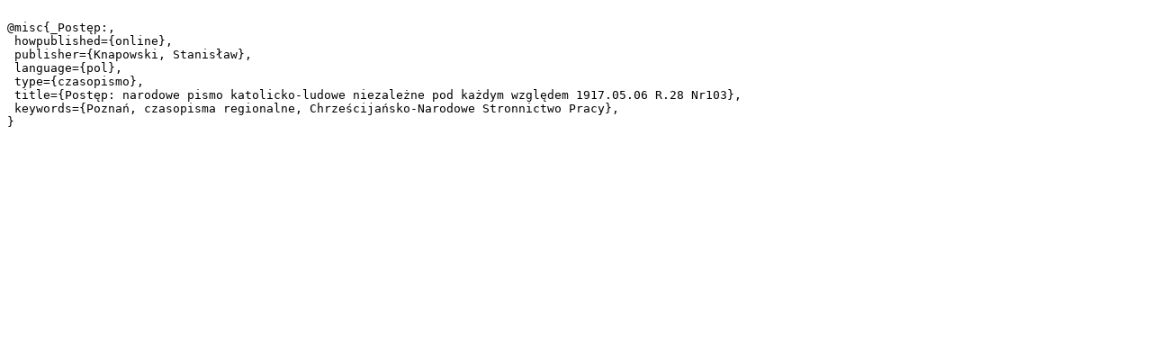

--- FILE ---
content_type: text/plain;charset=utf-8
request_url: https://www.wbc.poznan.pl/dlibra/dlibra.bib?type=e&id=228688
body_size: 325
content:

@misc{_Postęp:,
 howpublished={online},
 publisher={Knapowski, Stanisław},
 language={pol},
 type={czasopismo},
 title={Postęp: narodowe pismo katolicko-ludowe niezależne pod każdym względem 1917.05.06 R.28 Nr103},
 keywords={Poznań, czasopisma regionalne, Chrześcijańsko-Narodowe Stronnictwo Pracy},
}
